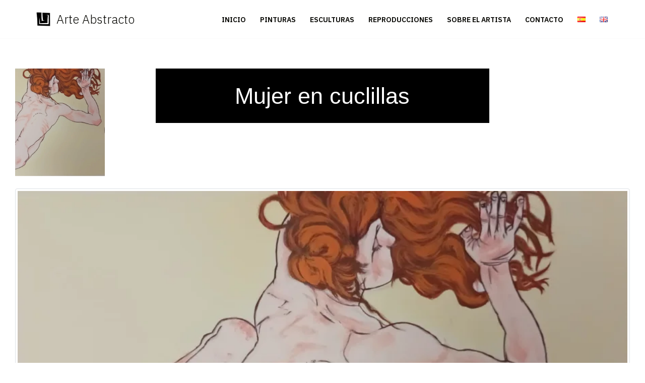

--- FILE ---
content_type: text/css
request_url: https://jcalvarez.com/wp-content/themes/neve-child/css/style.css?ver=8569d1a8d9d0fe2af52eb3fb0e028c58
body_size: 382
content:
/*
Theme Name:   Neve Child
Theme URI:    https://soledadsoto.com/neve-child/
Description:  Child theme para modificaciones varias
Author:       Sol
Author URI:   https://soledadsoto.com
Template:     neve
Version:      1.0.0
License:      GNU General Public License v2 or later
License URI:  http://www.gnu.org/licenses/gpl-2.0.html
Tags:         light, dark, two-columns, right-sidebar, responsive-layout, accessibility-ready
Text Domain:  neve-child
*/

#footer-companies { border: 1px var(--nv-primary-accent) solid }
.pill-severo {
    display: inline-block;
    text-align: center;
    white-space: normal;
   /* padding: 0.5em;
    padding-right: 1.5em;
    padding-left: 1.5em;
    border-radius: 10rem;*/
    font-family: brush-script-std, garamond, sans-serif;
    font-weight: 400;
    font-style: normal;
    color: white;
    background:  #000000;

}

.pill-severo1 {
    display: inline-block;
    text-align: center;
    white-space: normal;
    padding: 0.5em;
    padding-right: 3.5em;
    padding-left: 3.5em;
   /* border-radius: 10rem;*/
    font-family: brush-script-std, garamond, sans-serif;
    font-weight: 400;
    font-style: normal;
    color: white;
    background:  #000000;
    background-color: black;
}


.bg-severo { background: #000000 }
.div-centros {
    border-radius: 50px 50px 50px 50px;
    text-align: center;
    padding: 1.5em;
    border: 5px groove;
    border-color: #3a1772;
    background: #ffffff;
}
.marco-r {
    border-radius: 0;
    padding: 0.8em;
    margin: 10px;
    text-align: justify;
    text-justify: auto;
    border: 1px solid;
    background: #ffffff;
}
.marco-r > p { margin: 0 }
.nv-meta-list { display: none }
.choices__inner input {
    background: none;
    border: none;
    padding: 10px 15px;
    margin: 0 !important;
}
.choices__button:hover { background-color: transparent }
.interest-link {
    border: 1px solid var(--nv-dark-bg);
    border-radius: 0;
    box-shadow: 0px 0px 5px 1px rgba(0,0,0,.5);
}
.interest-link > a { height: 150px; max-height: 150px }
.dropzone {
	margin-top: 2em;
    border: 2px dashed #0087F7;
    border-radius: 5px;
    background: #f6f6f6;
}
.dropzone .dz-message {
    font-weight: 400;
}
